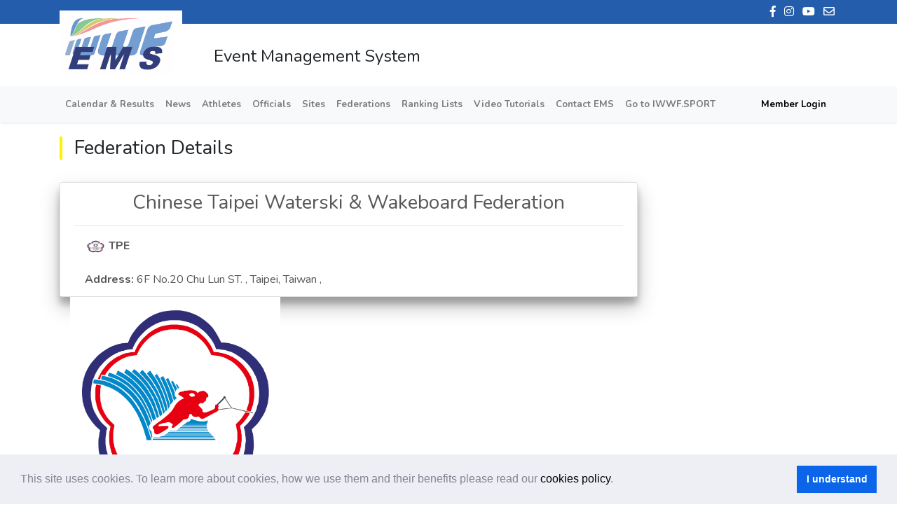

--- FILE ---
content_type: text/html; charset=utf-8
request_url: https://ems.iwwf.sport/Federation/Details/608c3400-fd46-438d-95db-508e08ad6e5c
body_size: 3773
content:

<!DOCTYPE html>
<html>
<head>
	<meta charset="utf-8" />
	<meta name="viewport" content="width=device-width, initial-scale=1.0">
	<title>IWWF</title>
	<link rel="stylesheet" href="https://use.fontawesome.com/releases/v5.5.0/css/all.css" integrity="sha384-B4dIYHKNBt8Bc12p+WXckhzcICo0wtJAoU8YZTY5qE0Id1GSseTk6S+L3BlXeVIU" crossorigin="anonymous">

	<link href="/Content/DevExtremeBundle?v=dyA5KQMNSB1gl1LByCbeAu4q7OSoicVOcD_8Y1NeoCI1" rel="stylesheet"/>

	<link href="/Content/sitehome.css" rel="stylesheet" />

	
	<link href="/Content/css?v=N6KkiqWm5aPtAxzrHJmoaQQ6OBV7bX9GtNZTH2moojU1" rel="stylesheet"/>

	<script src="/bundles/modernizr?v="></script>

	
<link href="/Content/cookieconsent.css" rel="stylesheet" />
<script src="/Scripts/cookieconsent.min.js"></script>




<script>
    window.addEventListener("load", function () {
        window.cookieconsent.initialise({
            "palette": {
                "popup": {
                    "background": "#edeff5",
                    "text": "#838391"
                },
                "button": {
                    "background": "#0a65ea",
                    "text": "#ffffff"
                }
            },
            "cookie": {
                "name": 'cookieconsent_status'
            },
            "law": {
                "regionalLaw": false
            },
            "revokable": true,
            "content": {
                "header": 'Η εφαρμογή κάνει χρήση Cookies!',
                "message": 'This site uses cookies. To learn more about cookies, how we use them and their benefits please read our <a href="/Legal/CookiesPolicy" target="_blank">cookies policy</a>.',
                "dismiss": 'I understand',
                "allow": 'Allow cookies',
                "deny": 'Deny cookies',
                "link": '',
                "href": '',
                "close": '&#x274c;',
                "policy": 'Cookies Policy',
                "target": '_blank',
            }
        });
    });
</script>


	<script src="https://cdnjs.cloudflare.com/ajax/libs/quill/1.3.7/quill.min.js"></script>
	<script src="/bundles/jquery?v=Y7jOsFnKiHZDSFPEFLh_6qveU3MD06gdFtKTl0l_PbA1"></script>

	<script src="/bundles/jquery_knockout?v=8C2HZTEhg-4SlR23jR0VIRqK2jmCLEckMvQFq6wFpeY1"></script>


	
	<script type="text/javascript" src="/signalr/hubs"></script>
	
	
</head>
<body>
	
<style>
	.logo-padd {
		padding: 15px;
		background-color: white;
	}

	.logo-background {
		height: 80px;
		top: 15px;
		position: absolute;
		background-color: white;
		width: 175px;
		height: 90px;
	}
</style>


<div class="header-social-networks">
	<div class="container">
		<div class="icons" align="right">
			<a href="https://www.facebook.com/IWWFED"><i class="fab fa-facebook-f social-networks-icons"></i></a>
			<a href="https://www.instagram.com/iwwfed/"><i class="fab fa-instagram social-networks-icons"></i></a>
			<a href="https://www.youtube.com/user/IWSFworldCUP"><i class="fab fa-youtube social-networks-icons"></i></a>
			<a href="mailto:ems-info@iwwf.sport" target="_blank"><i class="far fa-envelope social-networks-icons"></i></a>
		</div>
	</div>
</div>

<div class="header">
	<div class="container">
		<div class="logo-background">
			<img src="/Content/Images/logoIWWFblue.png" class="logo" />
		</div>
		
		<h4 class="header-txt">
			Event Management System
		</h4>

	</div>
</div>

	

<div class="navigationbar">
	<nav class="navbar navbar-expand-lg navbar-light bg-light">
		<div class="container">
			<button class="navbar-toggler" type="button" data-toggle="collapse" data-target="#toggler" aria-controls="toggler" aria-expanded="false" aria-label="Toggle navigation">
				<span class="navbar-toggler-icon"></span>
			</button>


			<div class="collapse navbar-collapse" id="toggler">
				<ul class="navbar-nav mr-auto mt-2 mt-lg-0">

					<li class="nav-item">
						<a class="nav-link" href="/">Calendar & Results</a>
					</li>

					<li class="nav-item">
						<a class="nav-link" href="/Home/News">News</a>
					</li>
					<li class="nav-item">
						<a><a class="nav-link" href="/Athletes/Search">Athletes</a></a>

					</li>
					<li class="nav-item">
						<a><a class="nav-link" href="/Officials/Search">Officials</a></a>
					</li>
					<li class="nav-item">
						<a><a class="nav-link" href="/Site">Sites</a></a>
					</li>
					<li class="nav-item">
						<a><a class="nav-link" href="/Federation">Federations</a></a>
					</li>
					<li class="nav-item">
						<a><a class="nav-link" href="/RankingList">Ranking Lists</a></a>
					</li>
					<li class="nav-item">
						<a><a class="nav-link" href="/Legal/Resources">Video Tutorials</a></a>
					</li>
					<li class="nav-item">
						<a class="nav-link" href="/Home/Contact">Contact EMS</a>
					</li>
					<li class="nav-item">
						<a class="nav-link" href="http://iwwf.sport" target="_blank">Go to IWWF.SPORT</a>
					</li>

					
				</ul>
					<a class="nav-item my-2 my-lg-0"><a class="nav-link" href="/Account/Login">Member Login</a></a>

			</div>
		</div>
	</nav>
</div>






		<div class="main-content">
			<div class="container">
				
				

<style>
	a:link, a:visited, a:active {
		color: #000000;
		text-decoration: none;
	}

	a:hover {
		text-shadow: 2px 2px 2px rgb(151 149 150);
	}
</style>

<div class="site-label">
	<h3>Federation Details</h3>
</div>
<br />
<div class="form-horizontal">

	
	<div class="form-group">
		<div class="row">
			<div class="col-xl-9">
				<div class="card card-shadow">
					<div class="card-header card-alt-header">

						<h3 align="center">Chinese Taipei Waterski &amp; Wakeboard Federation</h3>

						<hr />
						<div class="col">
								<b><img src="/Content/Images/Flags/TPE.png" style="width:30px;height:20px" /> TPE  </b>

								<br />
								<br />
								<div class="e"><b>Address:</b> 6F No.20 Chu&#160;Lun&#160;ST.    , Taipei, Taiwan , </div>
							</div>

						</div>
						
				</div>
				<div class="col-xl-3">
					<div class="form-group">
									<div style="height: 300px; width: 300px;">
										<img id="image" src="/Operator/DownloadFile?p=Federations%5C608c3400-fd46-438d-95db-508e08ad6e5c%5Ctapei.jpg&amp;d=tapei.jpg" style='height: 100%; width: 100%; object-fit: contain' />
									</div> 					</div>
				</div>

			</div>
		</div>
		<div class="form-group">
			<div class="row">
				<div class="col-xl-9">
					<div class="card card-shadow">
						<div class="card-header card-alt-header">

							<h5 align="center">Contact Details</h5>

							<hr />
						</div>
						<div class="card-body pt-0">
							<ul class="list-group list-group-flush">
								
								<li class="list-group-item"><b>Phone1:</b> +88.622.775.552.4, <b>Phone2:</b> +88.622.367.653.8</li>
								<li class="list-group-item"><b>Contact Email:</b> <a href="mailto:ctwski@ms35.hinet.net" target="_blank">ctwski@ms35.hinet.net</a></li>
								<li class="list-group-item"><b>Website:</b> <a href="https://ctwwf.com.tw" target="_blank">https://ctwwf.com.tw</a></li>

							</ul>
							
						</div>


					</div>
				</div>
			</div>
		</div>
	<div class="form-group">
			<div class="row">
				<div class="col-xl-9">
					<div class="card card-shadow">
						<div class="card-header card-alt-header">

							<h5 align="center">Federation Members</h5>

							<hr />
						</div>
						<div class="card-body pt-0">
							<ul class="list-group list-group-flush">




							</ul>
						</div>
					</div>


				</div>
				</div>
			</div>
		</div>
	</div>




			</div>
		</div>

	





<div class="footer">
    <div class="container">
		<div class="footer-body">


			<nav class="navbar navbar-expand-sm">
				<ul class="navbar-nav">
					
					
					
					<li class="nav-item">
						<a class="nav-link" href=/Legal/Resources><span class="copywrite-text">RESOURCES</span></a>
					</li>
					<li class="nav-item">
						<a class="nav-link" href=/Legal/PrivacyPolicy><span class="copywrite-text">PRIVACY POLICY</span></a>
					</li>
					<li class="nav-item">
						<a class="nav-link" href=/Legal/CookiesPolicy><span class="copywrite-text">COOKIES POLICY</span></a>
					</li>
					<li class="nav-item">
						<a class="nav-link" href="/Content/manuals/Liability Declaration 2026_01_04.pdf" target="_blank">
							<span class="copywrite-text">LIABILITY DECLARATION</span>
						</a>
					</li>
				</ul>
			</nav>


			<hr />


			<img src="/Content/Images/iwwf-logo-footer.png" class="logo-footer" />

			<div class="float-sm-right">
				<span class="copywrite-text">
					Copyright ©
					<a style="text-decoration: none; color: #9b9b9b" href="https://iwwf.sport" target="_blank">IWWF</a>
					1993 - 2026
					| Avenue de l’Avant-Poste 4, 1005 Lausanne, Switzerland
					| All Rights Reserved
					| Developed by
					<a style="text-decoration: none; color: #9b9b9b" href="https://www.qubiteq.com" target="_blank">Qubiteq®</a>
				</span>
			</div>



		</div>
    </div>
</div>

	<script src="/bundles/bootstrap?v=APNaV4UVBnOtVvyWFX-SYNvrcsepKaH8yU1vdoDjhk41"></script>

	<script src="/bundles/jquery_datatables?v=3KBVPdpDGUur9X-K_Yk4v_kyRpE93zo_5uF8flDP3U01"></script>

	<script src="/bundles/jquery_tools?v=Siy82YqPQ3He9brHt4dBTQ4r-Wfs2fYswCbY-60Pg-I1"></script>

	<script src="/bundles/jquery_core?v=NU4D6ydi1_w5qCGqUKUbfXg4iK697EaFy_rCCbHqaUY1"></script>


	<script src="https://cdn.jsdelivr.net/npm/gasparesganga-jquery-loading-overlay@2.1.6/dist/loadingoverlay.min.js"></script>

	
</body>
</html>
